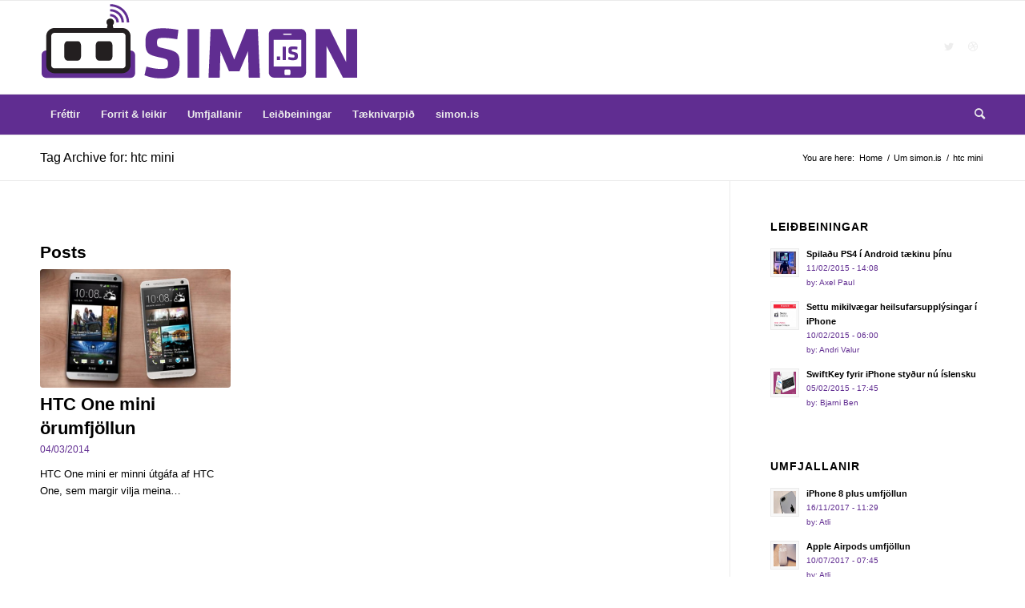

--- FILE ---
content_type: text/html; charset=UTF-8
request_url: https://simon.is/tag/htc-mini/
body_size: 12061
content:
<!DOCTYPE html>
<html lang="en-US" class="html_stretched responsive av-preloader-disabled  html_header_top html_logo_left html_bottom_nav_header html_menu_left html_large html_header_sticky html_header_shrinking html_mobile_menu_phone html_header_searchicon html_content_align_center html_header_unstick_top_disabled html_header_stretch_disabled html_av-overlay-side html_av-overlay-side-classic html_av-submenu-noclone html_entry_id_17753 av-cookies-no-cookie-consent av-no-preview av-default-lightbox html_text_menu_active av-mobile-menu-switch-default">
<head>
<meta charset="UTF-8" />
<meta name="robots" content="noindex, follow" />


<!-- mobile setting -->
<meta name="viewport" content="width=device-width, initial-scale=1">

<!-- Scripts/CSS and wp_head hook -->
<title>htc mini &#8211; simon.is</title>
<meta name='robots' content='max-image-preview:large' />
<link rel="alternate" type="application/rss+xml" title="simon.is &raquo; Feed" href="https://simon.is/feed/" />
<link rel="alternate" type="application/rss+xml" title="simon.is &raquo; Comments Feed" href="https://simon.is/comments/feed/" />
<link rel="alternate" type="application/rss+xml" title="simon.is &raquo; htc mini Tag Feed" href="https://simon.is/tag/htc-mini/feed/" />
		<!-- This site uses the Google Analytics by MonsterInsights plugin v9.11.1 - Using Analytics tracking - https://www.monsterinsights.com/ -->
		<!-- Note: MonsterInsights is not currently configured on this site. The site owner needs to authenticate with Google Analytics in the MonsterInsights settings panel. -->
					<!-- No tracking code set -->
				<!-- / Google Analytics by MonsterInsights -->
		<style id='wp-img-auto-sizes-contain-inline-css' type='text/css'>
img:is([sizes=auto i],[sizes^="auto," i]){contain-intrinsic-size:3000px 1500px}
/*# sourceURL=wp-img-auto-sizes-contain-inline-css */
</style>
<style id='wp-emoji-styles-inline-css' type='text/css'>

	img.wp-smiley, img.emoji {
		display: inline !important;
		border: none !important;
		box-shadow: none !important;
		height: 1em !important;
		width: 1em !important;
		margin: 0 0.07em !important;
		vertical-align: -0.1em !important;
		background: none !important;
		padding: 0 !important;
	}
/*# sourceURL=wp-emoji-styles-inline-css */
</style>
<style id='wp-block-library-inline-css' type='text/css'>
:root{--wp-block-synced-color:#7a00df;--wp-block-synced-color--rgb:122,0,223;--wp-bound-block-color:var(--wp-block-synced-color);--wp-editor-canvas-background:#ddd;--wp-admin-theme-color:#007cba;--wp-admin-theme-color--rgb:0,124,186;--wp-admin-theme-color-darker-10:#006ba1;--wp-admin-theme-color-darker-10--rgb:0,107,160.5;--wp-admin-theme-color-darker-20:#005a87;--wp-admin-theme-color-darker-20--rgb:0,90,135;--wp-admin-border-width-focus:2px}@media (min-resolution:192dpi){:root{--wp-admin-border-width-focus:1.5px}}.wp-element-button{cursor:pointer}:root .has-very-light-gray-background-color{background-color:#eee}:root .has-very-dark-gray-background-color{background-color:#313131}:root .has-very-light-gray-color{color:#eee}:root .has-very-dark-gray-color{color:#313131}:root .has-vivid-green-cyan-to-vivid-cyan-blue-gradient-background{background:linear-gradient(135deg,#00d084,#0693e3)}:root .has-purple-crush-gradient-background{background:linear-gradient(135deg,#34e2e4,#4721fb 50%,#ab1dfe)}:root .has-hazy-dawn-gradient-background{background:linear-gradient(135deg,#faaca8,#dad0ec)}:root .has-subdued-olive-gradient-background{background:linear-gradient(135deg,#fafae1,#67a671)}:root .has-atomic-cream-gradient-background{background:linear-gradient(135deg,#fdd79a,#004a59)}:root .has-nightshade-gradient-background{background:linear-gradient(135deg,#330968,#31cdcf)}:root .has-midnight-gradient-background{background:linear-gradient(135deg,#020381,#2874fc)}:root{--wp--preset--font-size--normal:16px;--wp--preset--font-size--huge:42px}.has-regular-font-size{font-size:1em}.has-larger-font-size{font-size:2.625em}.has-normal-font-size{font-size:var(--wp--preset--font-size--normal)}.has-huge-font-size{font-size:var(--wp--preset--font-size--huge)}.has-text-align-center{text-align:center}.has-text-align-left{text-align:left}.has-text-align-right{text-align:right}.has-fit-text{white-space:nowrap!important}#end-resizable-editor-section{display:none}.aligncenter{clear:both}.items-justified-left{justify-content:flex-start}.items-justified-center{justify-content:center}.items-justified-right{justify-content:flex-end}.items-justified-space-between{justify-content:space-between}.screen-reader-text{border:0;clip-path:inset(50%);height:1px;margin:-1px;overflow:hidden;padding:0;position:absolute;width:1px;word-wrap:normal!important}.screen-reader-text:focus{background-color:#ddd;clip-path:none;color:#444;display:block;font-size:1em;height:auto;left:5px;line-height:normal;padding:15px 23px 14px;text-decoration:none;top:5px;width:auto;z-index:100000}html :where(.has-border-color){border-style:solid}html :where([style*=border-top-color]){border-top-style:solid}html :where([style*=border-right-color]){border-right-style:solid}html :where([style*=border-bottom-color]){border-bottom-style:solid}html :where([style*=border-left-color]){border-left-style:solid}html :where([style*=border-width]){border-style:solid}html :where([style*=border-top-width]){border-top-style:solid}html :where([style*=border-right-width]){border-right-style:solid}html :where([style*=border-bottom-width]){border-bottom-style:solid}html :where([style*=border-left-width]){border-left-style:solid}html :where(img[class*=wp-image-]){height:auto;max-width:100%}:where(figure){margin:0 0 1em}html :where(.is-position-sticky){--wp-admin--admin-bar--position-offset:var(--wp-admin--admin-bar--height,0px)}@media screen and (max-width:600px){html :where(.is-position-sticky){--wp-admin--admin-bar--position-offset:0px}}

/*# sourceURL=wp-block-library-inline-css */
</style><style id='global-styles-inline-css' type='text/css'>
:root{--wp--preset--aspect-ratio--square: 1;--wp--preset--aspect-ratio--4-3: 4/3;--wp--preset--aspect-ratio--3-4: 3/4;--wp--preset--aspect-ratio--3-2: 3/2;--wp--preset--aspect-ratio--2-3: 2/3;--wp--preset--aspect-ratio--16-9: 16/9;--wp--preset--aspect-ratio--9-16: 9/16;--wp--preset--color--black: #000000;--wp--preset--color--cyan-bluish-gray: #abb8c3;--wp--preset--color--white: #ffffff;--wp--preset--color--pale-pink: #f78da7;--wp--preset--color--vivid-red: #cf2e2e;--wp--preset--color--luminous-vivid-orange: #ff6900;--wp--preset--color--luminous-vivid-amber: #fcb900;--wp--preset--color--light-green-cyan: #7bdcb5;--wp--preset--color--vivid-green-cyan: #00d084;--wp--preset--color--pale-cyan-blue: #8ed1fc;--wp--preset--color--vivid-cyan-blue: #0693e3;--wp--preset--color--vivid-purple: #9b51e0;--wp--preset--color--metallic-red: #b02b2c;--wp--preset--color--maximum-yellow-red: #edae44;--wp--preset--color--yellow-sun: #eeee22;--wp--preset--color--palm-leaf: #83a846;--wp--preset--color--aero: #7bb0e7;--wp--preset--color--old-lavender: #745f7e;--wp--preset--color--steel-teal: #5f8789;--wp--preset--color--raspberry-pink: #d65799;--wp--preset--color--medium-turquoise: #4ecac2;--wp--preset--gradient--vivid-cyan-blue-to-vivid-purple: linear-gradient(135deg,rgb(6,147,227) 0%,rgb(155,81,224) 100%);--wp--preset--gradient--light-green-cyan-to-vivid-green-cyan: linear-gradient(135deg,rgb(122,220,180) 0%,rgb(0,208,130) 100%);--wp--preset--gradient--luminous-vivid-amber-to-luminous-vivid-orange: linear-gradient(135deg,rgb(252,185,0) 0%,rgb(255,105,0) 100%);--wp--preset--gradient--luminous-vivid-orange-to-vivid-red: linear-gradient(135deg,rgb(255,105,0) 0%,rgb(207,46,46) 100%);--wp--preset--gradient--very-light-gray-to-cyan-bluish-gray: linear-gradient(135deg,rgb(238,238,238) 0%,rgb(169,184,195) 100%);--wp--preset--gradient--cool-to-warm-spectrum: linear-gradient(135deg,rgb(74,234,220) 0%,rgb(151,120,209) 20%,rgb(207,42,186) 40%,rgb(238,44,130) 60%,rgb(251,105,98) 80%,rgb(254,248,76) 100%);--wp--preset--gradient--blush-light-purple: linear-gradient(135deg,rgb(255,206,236) 0%,rgb(152,150,240) 100%);--wp--preset--gradient--blush-bordeaux: linear-gradient(135deg,rgb(254,205,165) 0%,rgb(254,45,45) 50%,rgb(107,0,62) 100%);--wp--preset--gradient--luminous-dusk: linear-gradient(135deg,rgb(255,203,112) 0%,rgb(199,81,192) 50%,rgb(65,88,208) 100%);--wp--preset--gradient--pale-ocean: linear-gradient(135deg,rgb(255,245,203) 0%,rgb(182,227,212) 50%,rgb(51,167,181) 100%);--wp--preset--gradient--electric-grass: linear-gradient(135deg,rgb(202,248,128) 0%,rgb(113,206,126) 100%);--wp--preset--gradient--midnight: linear-gradient(135deg,rgb(2,3,129) 0%,rgb(40,116,252) 100%);--wp--preset--font-size--small: 1rem;--wp--preset--font-size--medium: 1.125rem;--wp--preset--font-size--large: 1.75rem;--wp--preset--font-size--x-large: clamp(1.75rem, 3vw, 2.25rem);--wp--preset--spacing--20: 0.44rem;--wp--preset--spacing--30: 0.67rem;--wp--preset--spacing--40: 1rem;--wp--preset--spacing--50: 1.5rem;--wp--preset--spacing--60: 2.25rem;--wp--preset--spacing--70: 3.38rem;--wp--preset--spacing--80: 5.06rem;--wp--preset--shadow--natural: 6px 6px 9px rgba(0, 0, 0, 0.2);--wp--preset--shadow--deep: 12px 12px 50px rgba(0, 0, 0, 0.4);--wp--preset--shadow--sharp: 6px 6px 0px rgba(0, 0, 0, 0.2);--wp--preset--shadow--outlined: 6px 6px 0px -3px rgb(255, 255, 255), 6px 6px rgb(0, 0, 0);--wp--preset--shadow--crisp: 6px 6px 0px rgb(0, 0, 0);}:root { --wp--style--global--content-size: 800px;--wp--style--global--wide-size: 1130px; }:where(body) { margin: 0; }.wp-site-blocks > .alignleft { float: left; margin-right: 2em; }.wp-site-blocks > .alignright { float: right; margin-left: 2em; }.wp-site-blocks > .aligncenter { justify-content: center; margin-left: auto; margin-right: auto; }:where(.is-layout-flex){gap: 0.5em;}:where(.is-layout-grid){gap: 0.5em;}.is-layout-flow > .alignleft{float: left;margin-inline-start: 0;margin-inline-end: 2em;}.is-layout-flow > .alignright{float: right;margin-inline-start: 2em;margin-inline-end: 0;}.is-layout-flow > .aligncenter{margin-left: auto !important;margin-right: auto !important;}.is-layout-constrained > .alignleft{float: left;margin-inline-start: 0;margin-inline-end: 2em;}.is-layout-constrained > .alignright{float: right;margin-inline-start: 2em;margin-inline-end: 0;}.is-layout-constrained > .aligncenter{margin-left: auto !important;margin-right: auto !important;}.is-layout-constrained > :where(:not(.alignleft):not(.alignright):not(.alignfull)){max-width: var(--wp--style--global--content-size);margin-left: auto !important;margin-right: auto !important;}.is-layout-constrained > .alignwide{max-width: var(--wp--style--global--wide-size);}body .is-layout-flex{display: flex;}.is-layout-flex{flex-wrap: wrap;align-items: center;}.is-layout-flex > :is(*, div){margin: 0;}body .is-layout-grid{display: grid;}.is-layout-grid > :is(*, div){margin: 0;}body{padding-top: 0px;padding-right: 0px;padding-bottom: 0px;padding-left: 0px;}a:where(:not(.wp-element-button)){text-decoration: underline;}:root :where(.wp-element-button, .wp-block-button__link){background-color: #32373c;border-width: 0;color: #fff;font-family: inherit;font-size: inherit;font-style: inherit;font-weight: inherit;letter-spacing: inherit;line-height: inherit;padding-top: calc(0.667em + 2px);padding-right: calc(1.333em + 2px);padding-bottom: calc(0.667em + 2px);padding-left: calc(1.333em + 2px);text-decoration: none;text-transform: inherit;}.has-black-color{color: var(--wp--preset--color--black) !important;}.has-cyan-bluish-gray-color{color: var(--wp--preset--color--cyan-bluish-gray) !important;}.has-white-color{color: var(--wp--preset--color--white) !important;}.has-pale-pink-color{color: var(--wp--preset--color--pale-pink) !important;}.has-vivid-red-color{color: var(--wp--preset--color--vivid-red) !important;}.has-luminous-vivid-orange-color{color: var(--wp--preset--color--luminous-vivid-orange) !important;}.has-luminous-vivid-amber-color{color: var(--wp--preset--color--luminous-vivid-amber) !important;}.has-light-green-cyan-color{color: var(--wp--preset--color--light-green-cyan) !important;}.has-vivid-green-cyan-color{color: var(--wp--preset--color--vivid-green-cyan) !important;}.has-pale-cyan-blue-color{color: var(--wp--preset--color--pale-cyan-blue) !important;}.has-vivid-cyan-blue-color{color: var(--wp--preset--color--vivid-cyan-blue) !important;}.has-vivid-purple-color{color: var(--wp--preset--color--vivid-purple) !important;}.has-metallic-red-color{color: var(--wp--preset--color--metallic-red) !important;}.has-maximum-yellow-red-color{color: var(--wp--preset--color--maximum-yellow-red) !important;}.has-yellow-sun-color{color: var(--wp--preset--color--yellow-sun) !important;}.has-palm-leaf-color{color: var(--wp--preset--color--palm-leaf) !important;}.has-aero-color{color: var(--wp--preset--color--aero) !important;}.has-old-lavender-color{color: var(--wp--preset--color--old-lavender) !important;}.has-steel-teal-color{color: var(--wp--preset--color--steel-teal) !important;}.has-raspberry-pink-color{color: var(--wp--preset--color--raspberry-pink) !important;}.has-medium-turquoise-color{color: var(--wp--preset--color--medium-turquoise) !important;}.has-black-background-color{background-color: var(--wp--preset--color--black) !important;}.has-cyan-bluish-gray-background-color{background-color: var(--wp--preset--color--cyan-bluish-gray) !important;}.has-white-background-color{background-color: var(--wp--preset--color--white) !important;}.has-pale-pink-background-color{background-color: var(--wp--preset--color--pale-pink) !important;}.has-vivid-red-background-color{background-color: var(--wp--preset--color--vivid-red) !important;}.has-luminous-vivid-orange-background-color{background-color: var(--wp--preset--color--luminous-vivid-orange) !important;}.has-luminous-vivid-amber-background-color{background-color: var(--wp--preset--color--luminous-vivid-amber) !important;}.has-light-green-cyan-background-color{background-color: var(--wp--preset--color--light-green-cyan) !important;}.has-vivid-green-cyan-background-color{background-color: var(--wp--preset--color--vivid-green-cyan) !important;}.has-pale-cyan-blue-background-color{background-color: var(--wp--preset--color--pale-cyan-blue) !important;}.has-vivid-cyan-blue-background-color{background-color: var(--wp--preset--color--vivid-cyan-blue) !important;}.has-vivid-purple-background-color{background-color: var(--wp--preset--color--vivid-purple) !important;}.has-metallic-red-background-color{background-color: var(--wp--preset--color--metallic-red) !important;}.has-maximum-yellow-red-background-color{background-color: var(--wp--preset--color--maximum-yellow-red) !important;}.has-yellow-sun-background-color{background-color: var(--wp--preset--color--yellow-sun) !important;}.has-palm-leaf-background-color{background-color: var(--wp--preset--color--palm-leaf) !important;}.has-aero-background-color{background-color: var(--wp--preset--color--aero) !important;}.has-old-lavender-background-color{background-color: var(--wp--preset--color--old-lavender) !important;}.has-steel-teal-background-color{background-color: var(--wp--preset--color--steel-teal) !important;}.has-raspberry-pink-background-color{background-color: var(--wp--preset--color--raspberry-pink) !important;}.has-medium-turquoise-background-color{background-color: var(--wp--preset--color--medium-turquoise) !important;}.has-black-border-color{border-color: var(--wp--preset--color--black) !important;}.has-cyan-bluish-gray-border-color{border-color: var(--wp--preset--color--cyan-bluish-gray) !important;}.has-white-border-color{border-color: var(--wp--preset--color--white) !important;}.has-pale-pink-border-color{border-color: var(--wp--preset--color--pale-pink) !important;}.has-vivid-red-border-color{border-color: var(--wp--preset--color--vivid-red) !important;}.has-luminous-vivid-orange-border-color{border-color: var(--wp--preset--color--luminous-vivid-orange) !important;}.has-luminous-vivid-amber-border-color{border-color: var(--wp--preset--color--luminous-vivid-amber) !important;}.has-light-green-cyan-border-color{border-color: var(--wp--preset--color--light-green-cyan) !important;}.has-vivid-green-cyan-border-color{border-color: var(--wp--preset--color--vivid-green-cyan) !important;}.has-pale-cyan-blue-border-color{border-color: var(--wp--preset--color--pale-cyan-blue) !important;}.has-vivid-cyan-blue-border-color{border-color: var(--wp--preset--color--vivid-cyan-blue) !important;}.has-vivid-purple-border-color{border-color: var(--wp--preset--color--vivid-purple) !important;}.has-metallic-red-border-color{border-color: var(--wp--preset--color--metallic-red) !important;}.has-maximum-yellow-red-border-color{border-color: var(--wp--preset--color--maximum-yellow-red) !important;}.has-yellow-sun-border-color{border-color: var(--wp--preset--color--yellow-sun) !important;}.has-palm-leaf-border-color{border-color: var(--wp--preset--color--palm-leaf) !important;}.has-aero-border-color{border-color: var(--wp--preset--color--aero) !important;}.has-old-lavender-border-color{border-color: var(--wp--preset--color--old-lavender) !important;}.has-steel-teal-border-color{border-color: var(--wp--preset--color--steel-teal) !important;}.has-raspberry-pink-border-color{border-color: var(--wp--preset--color--raspberry-pink) !important;}.has-medium-turquoise-border-color{border-color: var(--wp--preset--color--medium-turquoise) !important;}.has-vivid-cyan-blue-to-vivid-purple-gradient-background{background: var(--wp--preset--gradient--vivid-cyan-blue-to-vivid-purple) !important;}.has-light-green-cyan-to-vivid-green-cyan-gradient-background{background: var(--wp--preset--gradient--light-green-cyan-to-vivid-green-cyan) !important;}.has-luminous-vivid-amber-to-luminous-vivid-orange-gradient-background{background: var(--wp--preset--gradient--luminous-vivid-amber-to-luminous-vivid-orange) !important;}.has-luminous-vivid-orange-to-vivid-red-gradient-background{background: var(--wp--preset--gradient--luminous-vivid-orange-to-vivid-red) !important;}.has-very-light-gray-to-cyan-bluish-gray-gradient-background{background: var(--wp--preset--gradient--very-light-gray-to-cyan-bluish-gray) !important;}.has-cool-to-warm-spectrum-gradient-background{background: var(--wp--preset--gradient--cool-to-warm-spectrum) !important;}.has-blush-light-purple-gradient-background{background: var(--wp--preset--gradient--blush-light-purple) !important;}.has-blush-bordeaux-gradient-background{background: var(--wp--preset--gradient--blush-bordeaux) !important;}.has-luminous-dusk-gradient-background{background: var(--wp--preset--gradient--luminous-dusk) !important;}.has-pale-ocean-gradient-background{background: var(--wp--preset--gradient--pale-ocean) !important;}.has-electric-grass-gradient-background{background: var(--wp--preset--gradient--electric-grass) !important;}.has-midnight-gradient-background{background: var(--wp--preset--gradient--midnight) !important;}.has-small-font-size{font-size: var(--wp--preset--font-size--small) !important;}.has-medium-font-size{font-size: var(--wp--preset--font-size--medium) !important;}.has-large-font-size{font-size: var(--wp--preset--font-size--large) !important;}.has-x-large-font-size{font-size: var(--wp--preset--font-size--x-large) !important;}
/*# sourceURL=global-styles-inline-css */
</style>

<link rel='stylesheet' id='avia-merged-styles-css' href='https://simon.is/wp-content/uploads/dynamic_avia/avia-merged-styles-2f866a7c5eef00d9be35233a719e0c79---64cbb9684d8c6.css' type='text/css' media='all' />
<script type="text/javascript" src="https://simon.is/wp-includes/js/jquery/jquery.min.js?ver=3.7.1" id="jquery-core-js"></script>
<script type="text/javascript" src="https://simon.is/wp-includes/js/jquery/jquery-migrate.min.js?ver=3.4.1" id="jquery-migrate-js"></script>
<script type="text/javascript" id="adrotate-groups-js-extra">
/* <![CDATA[ */
var impression_object = {"ajax_url":"https://simon.is/wp-admin/admin-ajax.php"};
//# sourceURL=adrotate-groups-js-extra
/* ]]> */
</script>
<script type="text/javascript" src="https://simon.is/wp-content/plugins/adrotate/library/jquery.groups.js" id="adrotate-groups-js"></script>
<script type="text/javascript" id="adrotate-clicker-js-extra">
/* <![CDATA[ */
var click_object = {"ajax_url":"https://simon.is/wp-admin/admin-ajax.php"};
//# sourceURL=adrotate-clicker-js-extra
/* ]]> */
</script>
<script type="text/javascript" src="https://simon.is/wp-content/plugins/adrotate/library/jquery.clicker.js" id="adrotate-clicker-js"></script>
<script type="text/javascript" src="https://simon.is/wp-content/uploads/dynamic_avia/avia-head-scripts-cd0cc06ef87436d73fc3dffb1d8af055---64cbb968542ce.js" id="avia-head-scripts-js"></script>
<link rel="https://api.w.org/" href="https://simon.is/wp-json/" /><link rel="alternate" title="JSON" type="application/json" href="https://simon.is/wp-json/wp/v2/tags/589" /><link rel="EditURI" type="application/rsd+xml" title="RSD" href="https://simon.is/xmlrpc.php?rsd" />
<meta name="generator" content="WordPress 6.9" />

<!-- This site is using AdRotate v5.17.2 to display their advertisements - https://ajdg.solutions/ -->
<!-- AdRotate CSS -->
<style type="text/css" media="screen">
	.g { margin:0px; padding:0px; overflow:hidden; line-height:1; zoom:1; }
	.g img { height:auto; }
	.g-col { position:relative; float:left; }
	.g-col:first-child { margin-left: 0; }
	.g-col:last-child { margin-right: 0; }
	.g-1 { margin:0px 1px 1px 1px; }
	.g-6 { margin:2px;  }
	.g-7 { margin:0px 0px 0px 0px; float:right; clear:right; }
	@media only screen and (max-width: 480px) {
		.g-col, .g-dyn, .g-single { width:100%; margin-left:0; margin-right:0; }
	}
.adrotate_widgets, .ajdg_bnnrwidgets, .ajdg_grpwidgets { overflow:hidden; padding:0; }
</style>
<!-- /AdRotate CSS -->

<link rel="profile" href="http://gmpg.org/xfn/11" />
<link rel="alternate" type="application/rss+xml" title="simon.is RSS2 Feed" href="https://simon.is/feed/" />
<link rel="pingback" href="https://simon.is/xmlrpc.php" />
<!--[if lt IE 9]><script src="https://simon.is/wp-content/themes/enfold/js/html5shiv.js"></script><![endif]-->

<!-- AdRotate JS -->
<script type="text/javascript">
jQuery(document).ready(function(){
if(jQuery.fn.gslider) {
	jQuery('.g-8').gslider({ groupid: 8, speed: 12000 });
}
});
</script>
<!-- /AdRotate JS -->


<!-- To speed up the rendering and to display the site as fast as possible to the user we include some styles and scripts for above the fold content inline -->
<script type="text/javascript">'use strict';var avia_is_mobile=!1;if(/Android|webOS|iPhone|iPad|iPod|BlackBerry|IEMobile|Opera Mini/i.test(navigator.userAgent)&&'ontouchstart' in document.documentElement){avia_is_mobile=!0;document.documentElement.className+=' avia_mobile '}
else{document.documentElement.className+=' avia_desktop '};document.documentElement.className+=' js_active ';(function(){var e=['-webkit-','-moz-','-ms-',''],n='',o=!1,a=!1;for(var t in e){if(e[t]+'transform' in document.documentElement.style){o=!0;n=e[t]+'transform'};if(e[t]+'perspective' in document.documentElement.style){a=!0}};if(o){document.documentElement.className+=' avia_transform '};if(a){document.documentElement.className+=' avia_transform3d '};if(typeof document.getElementsByClassName=='function'&&typeof document.documentElement.getBoundingClientRect=='function'&&avia_is_mobile==!1){if(n&&window.innerHeight>0){setTimeout(function(){var e=0,o={},a=0,t=document.getElementsByClassName('av-parallax'),i=window.pageYOffset||document.documentElement.scrollTop;for(e=0;e<t.length;e++){t[e].style.top='0px';o=t[e].getBoundingClientRect();a=Math.ceil((window.innerHeight+i-o.top)*0.3);t[e].style[n]='translate(0px, '+a+'px)';t[e].style.top='auto';t[e].className+=' enabled-parallax '}},50)}}})();</script><style type="text/css">
		@font-face {font-family: 'entypo-fontello'; font-weight: normal; font-style: normal; font-display: auto;
		src: url('https://simon.is/wp-content/themes/enfold/config-templatebuilder/avia-template-builder/assets/fonts/entypo-fontello.woff2') format('woff2'),
		url('https://simon.is/wp-content/themes/enfold/config-templatebuilder/avia-template-builder/assets/fonts/entypo-fontello.woff') format('woff'),
		url('https://simon.is/wp-content/themes/enfold/config-templatebuilder/avia-template-builder/assets/fonts/entypo-fontello.ttf') format('truetype'),
		url('https://simon.is/wp-content/themes/enfold/config-templatebuilder/avia-template-builder/assets/fonts/entypo-fontello.svg#entypo-fontello') format('svg'),
		url('https://simon.is/wp-content/themes/enfold/config-templatebuilder/avia-template-builder/assets/fonts/entypo-fontello.eot'),
		url('https://simon.is/wp-content/themes/enfold/config-templatebuilder/avia-template-builder/assets/fonts/entypo-fontello.eot?#iefix') format('embedded-opentype');
		} #top .avia-font-entypo-fontello, body .avia-font-entypo-fontello, html body [data-av_iconfont='entypo-fontello']:before{ font-family: 'entypo-fontello'; }
		</style>

<!--
Debugging Info for Theme support: 

Theme: Enfold
Version: 5.6.2
Installed: enfold
AviaFramework Version: 5.3
AviaBuilder Version: 5.3
aviaElementManager Version: 1.0.1
- - - - - - - - - - -
ChildTheme: Enfold Child
ChildTheme Version: 1.0
ChildTheme Installed: enfold

- - - - - - - - - - -
ML:128-PU:72-PLA:4
WP:6.9
Compress: CSS:all theme files - JS:all theme files
Updates: disabled
PLAu:4
-->
</head>

<body id="top" class="archive tag tag-htc-mini tag-589 wp-theme-enfold wp-child-theme-enfold-child stretched rtl_columns av-curtain-numeric avia-responsive-images-support" itemscope="itemscope" itemtype="https://schema.org/WebPage" >

	
	<div id='wrap_all'>

	
<header id='header' class='all_colors header_color light_bg_color  av_header_top av_logo_left av_bottom_nav_header av_menu_left av_large av_header_sticky av_header_shrinking av_header_stretch_disabled av_mobile_menu_phone av_header_searchicon av_header_unstick_top_disabled av_header_border_disabled' data-av_shrink_factor='50' role="banner" itemscope="itemscope" itemtype="https://schema.org/WPHeader" >

		<div  id='header_main' class='container_wrap container_wrap_logo'>

        <div class='container av-logo-container'><div class='inner-container'><span class='logo avia-standard-logo'><a href='https://simon.is/' class=''><img src="https://simon.is/wp-content/uploads/2012/01/simon_logo_purple.png" height="100" width="300" alt='simon.is' title='simon_logo_purple' /></a></span><ul class='noLightbox social_bookmarks icon_count_2'><li class='social_bookmarks_twitter av-social-link-twitter social_icon_1'><a target="_blank" aria-label="Link to Twitter" href='https://twitter.com/kriesi' aria-hidden='false' data-av_icon='' data-av_iconfont='entypo-fontello' title='Twitter' rel="noopener"><span class='avia_hidden_link_text'>Twitter</span></a></li><li class='social_bookmarks_dribbble av-social-link-dribbble social_icon_2'><a target="_blank" aria-label="Link to Dribbble" href='https://dribbble.com/kriesi' aria-hidden='false' data-av_icon='' data-av_iconfont='entypo-fontello' title='Dribbble' rel="noopener"><span class='avia_hidden_link_text'>Dribbble</span></a></li></ul></div></div><div id='header_main_alternate' class='container_wrap'><div class='container'><nav class='main_menu' data-selectname='Select a page'  role="navigation" itemscope="itemscope" itemtype="https://schema.org/SiteNavigationElement" ><div class="avia-menu av-main-nav-wrap"><ul role="menu" class="menu av-main-nav" id="avia-menu"><li role="menuitem" id="menu-item-18118" class="menu-item menu-item-type-taxonomy menu-item-object-category menu-item-has-children menu-item-top-level menu-item-top-level-1"><a href="https://simon.is/category/frettir/" itemprop="url" tabindex="0"><span class="avia-bullet"></span><span class="avia-menu-text">Fréttir</span><span class="avia-menu-fx"><span class="avia-arrow-wrap"><span class="avia-arrow"></span></span></span></a>


<ul class="sub-menu">
	<li role="menuitem" id="menu-item-18127" class="menu-item menu-item-type-taxonomy menu-item-object-category"><a href="https://simon.is/category/frettir/fostudagsflipp/" itemprop="url" tabindex="0"><span class="avia-bullet"></span><span class="avia-menu-text">Föstudagsflipp</span></a></li>
</ul>
</li>
<li role="menuitem" id="menu-item-18117" class="menu-item menu-item-type-taxonomy menu-item-object-category menu-item-has-children menu-item-top-level menu-item-top-level-2"><a href="https://simon.is/category/opp-og-leikir/" itemprop="url" tabindex="0"><span class="avia-bullet"></span><span class="avia-menu-text">Forrit &#038; leikir</span><span class="avia-menu-fx"><span class="avia-arrow-wrap"><span class="avia-arrow"></span></span></span></a>


<ul class="sub-menu">
	<li role="menuitem" id="menu-item-18119" class="menu-item menu-item-type-taxonomy menu-item-object-category"><a href="https://simon.is/category/opp-og-leikir/android-opp/" itemprop="url" tabindex="0"><span class="avia-bullet"></span><span class="avia-menu-text">Android öpp</span></a></li>
	<li role="menuitem" id="menu-item-18120" class="menu-item menu-item-type-taxonomy menu-item-object-category"><a href="https://simon.is/category/opp-og-leikir/android-leikir/" itemprop="url" tabindex="0"><span class="avia-bullet"></span><span class="avia-menu-text">Android leikir</span></a></li>
	<li role="menuitem" id="menu-item-18121" class="menu-item menu-item-type-taxonomy menu-item-object-category"><a href="https://simon.is/category/opp-og-leikir/iphone-opp/" itemprop="url" tabindex="0"><span class="avia-bullet"></span><span class="avia-menu-text">iPhone öpp</span></a></li>
	<li role="menuitem" id="menu-item-18122" class="menu-item menu-item-type-taxonomy menu-item-object-category"><a href="https://simon.is/category/opp-og-leikir/iphone-leikir/" itemprop="url" tabindex="0"><span class="avia-bullet"></span><span class="avia-menu-text">iPhone leikir</span></a></li>
	<li role="menuitem" id="menu-item-18124" class="menu-item menu-item-type-taxonomy menu-item-object-category"><a href="https://simon.is/category/opp-og-leikir/windows-phone-opp/" itemprop="url" tabindex="0"><span class="avia-bullet"></span><span class="avia-menu-text">Windows Phone öpp</span></a></li>
	<li role="menuitem" id="menu-item-18125" class="menu-item menu-item-type-taxonomy menu-item-object-category"><a href="https://simon.is/category/opp-og-leikir/windows-phone-leikir/" itemprop="url" tabindex="0"><span class="avia-bullet"></span><span class="avia-menu-text">Windows Phone leikir</span></a></li>
</ul>
</li>
<li role="menuitem" id="menu-item-18126" class="menu-item menu-item-type-taxonomy menu-item-object-category menu-item-has-children menu-item-top-level menu-item-top-level-3"><a href="https://simon.is/category/umfjallanir/" itemprop="url" tabindex="0"><span class="avia-bullet"></span><span class="avia-menu-text">Umfjallanir</span><span class="avia-menu-fx"><span class="avia-arrow-wrap"><span class="avia-arrow"></span></span></span></a>


<ul class="sub-menu">
	<li role="menuitem" id="menu-item-18133" class="menu-item menu-item-type-taxonomy menu-item-object-category"><a href="https://simon.is/category/umfjallanir/snjallsimar-umfjallanir/" itemprop="url" tabindex="0"><span class="avia-bullet"></span><span class="avia-menu-text">Snjallsímar</span></a></li>
	<li role="menuitem" id="menu-item-18134" class="menu-item menu-item-type-taxonomy menu-item-object-category"><a href="https://simon.is/category/umfjallanir/spjaldtolvur-umfjallanir/" itemprop="url" tabindex="0"><span class="avia-bullet"></span><span class="avia-menu-text">Spjaldtölvur</span></a></li>
	<li role="menuitem" id="menu-item-18131" class="menu-item menu-item-type-taxonomy menu-item-object-category"><a href="https://simon.is/category/umfjallanir/annad/" itemprop="url" tabindex="0"><span class="avia-bullet"></span><span class="avia-menu-text">Annað</span></a></li>
</ul>
</li>
<li role="menuitem" id="menu-item-20537" class="menu-item menu-item-type-taxonomy menu-item-object-category menu-item-top-level menu-item-top-level-4"><a href="https://simon.is/category/leidbeiningar/" itemprop="url" tabindex="0"><span class="avia-bullet"></span><span class="avia-menu-text">Leiðbeiningar</span><span class="avia-menu-fx"><span class="avia-arrow-wrap"><span class="avia-arrow"></span></span></span></a></li>
<li role="menuitem" id="menu-item-21296" class="menu-item menu-item-type-taxonomy menu-item-object-category menu-item-top-level menu-item-top-level-5"><a href="https://simon.is/category/taeknivarpid/" itemprop="url" tabindex="0"><span class="avia-bullet"></span><span class="avia-menu-text">Tæknivarpið</span><span class="avia-menu-fx"><span class="avia-arrow-wrap"><span class="avia-arrow"></span></span></span></a></li>
<li role="menuitem" id="menu-item-18123" class="menu-item menu-item-type-custom menu-item-object-custom menu-item-has-children menu-item-top-level menu-item-top-level-6"><a href="https://simon.is/um-simon-is/" itemprop="url" tabindex="0"><span class="avia-bullet"></span><span class="avia-menu-text">simon.is</span><span class="avia-menu-fx"><span class="avia-arrow-wrap"><span class="avia-arrow"></span></span></span></a>


<ul class="sub-menu">
	<li role="menuitem" id="menu-item-18138" class="menu-item menu-item-type-post_type menu-item-object-page current_page_parent"><a href="https://simon.is/um-simon-is/" itemprop="url" tabindex="0"><span class="avia-bullet"></span><span class="avia-menu-text">Um simon.is</span></a></li>
	<li role="menuitem" id="menu-item-18139" class="menu-item menu-item-type-post_type menu-item-object-page"><a href="https://simon.is/hafa-samband/" itemprop="url" tabindex="0"><span class="avia-bullet"></span><span class="avia-menu-text">Hafa samband</span></a></li>
</ul>
</li>
<li id="menu-item-search" class="noMobile menu-item menu-item-search-dropdown menu-item-avia-special" role="menuitem"><a aria-label="Search" href="?s=" rel="nofollow" data-avia-search-tooltip="

&lt;form role=&quot;search&quot; action=&quot;https://simon.is/&quot; id=&quot;searchform&quot; method=&quot;get&quot; class=&quot;&quot;&gt;
	&lt;div&gt;
		&lt;input type=&quot;submit&quot; value=&quot;&quot; id=&quot;searchsubmit&quot; class=&quot;button avia-font-entypo-fontello&quot; /&gt;
		&lt;input type=&quot;text&quot; id=&quot;s&quot; name=&quot;s&quot; value=&quot;&quot; placeholder=&#039;Search&#039; /&gt;
			&lt;/div&gt;
&lt;/form&gt;
" aria-hidden='false' data-av_icon='' data-av_iconfont='entypo-fontello'><span class="avia_hidden_link_text">Search</span></a></li><li class="av-burger-menu-main menu-item-avia-special ">
	        			<a href="#" aria-label="Menu" aria-hidden="false">
							<span class="av-hamburger av-hamburger--spin av-js-hamburger">
								<span class="av-hamburger-box">
						          <span class="av-hamburger-inner"></span>
						          <strong>Menu</strong>
								</span>
							</span>
							<span class="avia_hidden_link_text">Menu</span>
						</a>
	        		   </li></ul></div></nav></div> </div> 
		<!-- end container_wrap-->
		</div>
<div class="header_bg"></div>
<!-- end header -->
</header>

	<div id='main' class='all_colors' data-scroll-offset='116'>

	<div class='stretch_full container_wrap alternate_color light_bg_color title_container'><div class='container'><h1 class='main-title entry-title '><a href='https://simon.is/tag/htc-mini/' rel='bookmark' title='Permanent Link: Tag Archive for: htc mini'  itemprop="headline" >Tag Archive for: htc mini</a></h1><div class="breadcrumb breadcrumbs avia-breadcrumbs"><div class="breadcrumb-trail" ><span class="trail-before"><span class="breadcrumb-title">You are here:</span></span> <span  itemscope="itemscope" itemtype="https://schema.org/BreadcrumbList" ><span  itemscope="itemscope" itemtype="https://schema.org/ListItem" itemprop="itemListElement" ><a itemprop="url" href="https://simon.is" title="simon.is" rel="home" class="trail-begin"><span itemprop="name">Home</span></a><span itemprop="position" class="hidden">1</span></span></span> <span class="sep">/</span> <span  itemscope="itemscope" itemtype="https://schema.org/BreadcrumbList" ><span  itemscope="itemscope" itemtype="https://schema.org/ListItem" itemprop="itemListElement" ><a itemprop="url" href="https://simon.is/um-simon-is/" title="Um simon.is"><span itemprop="name">Um simon.is</span></a><span itemprop="position" class="hidden">2</span></span></span> <span class="sep">/</span> <span class="trail-end">htc mini</span></div></div></div></div>
		<div class='container_wrap container_wrap_first main_color sidebar_right'>

			<div class='container template-blog '>

				<main class='content av-content-small alpha units'  role="main" itemprop="mainContentOfPage" itemscope="itemscope" itemtype="https://schema.org/Blog" >

					<div class="category-term-description">
											</div>

					<div class="entry-content-wrapper"><h3 class='post-title tag-page-post-type-title '>Posts</h3><div  data-slideshow-options="{&quot;animation&quot;:&quot;fade&quot;,&quot;autoplay&quot;:false,&quot;loop_autoplay&quot;:&quot;once&quot;,&quot;interval&quot;:5,&quot;loop_manual&quot;:&quot;manual-endless&quot;,&quot;autoplay_stopper&quot;:false,&quot;noNavigation&quot;:false,&quot;show_slide_delay&quot;:90}" class='avia-content-slider avia-content-grid-active avia-content-slider1 avia-content-slider-odd avia-builder-el-no-sibling av-slideshow-ui av-control-default   av-no-slider-navigation av-slideshow-manual av-loop-once av-loop-manual-endless '  itemscope="itemscope" itemtype="https://schema.org/Blog" ><div class="avia-content-slider-inner"><div class="slide-entry-wrap"><article class='slide-entry flex_column  post-entry post-entry-17753 slide-entry-overview slide-loop-1 slide-parity-odd  post-entry-last  av_one_third first real-thumbnail posttype-post post-format-standard'  itemscope="itemscope" itemtype="https://schema.org/BlogPosting" itemprop="blogPost" ><a href='https://simon.is/2014/03/htc-one-mini/' data-rel='slide-1' class='slide-image' title='HTC One mini örumfjöllun'><img width="495" height="309" src="https://simon.is/wp-content/uploads/2014/02/htc-one-mini-size.jpg" class="wp-image-17760 avia-img-lazy-loading-not-17760 attachment-portfolio size-portfolio wp-post-image" alt="" decoding="async" fetchpriority="high" srcset="https://simon.is/wp-content/uploads/2014/02/htc-one-mini-size.jpg 800w, https://simon.is/wp-content/uploads/2014/02/htc-one-mini-size-610x380.jpg 610w" sizes="(max-width: 495px) 100vw, 495px" /></a><div class="slide-content"><header class="entry-content-header"><h3 class='slide-entry-title entry-title '  itemprop="headline" ><a href='https://simon.is/2014/03/htc-one-mini/' title='HTC One mini örumfjöllun'>HTC One mini örumfjöllun</a></h3><span class="av-vertical-delimiter"></span></header><div class="slide-meta"><time class='slide-meta-time updated'  itemprop="datePublished" datetime="2014-03-04T14:53:36+00:00" >04/03/2014</time></div><div class='slide-entry-excerpt entry-content'  itemprop="text" >HTC One mini er minni útgáfa af HTC One, sem margir vilja meina…</div></div><footer class="entry-footer"></footer><span class='hidden'>
				<span class='av-structured-data'  itemprop="image" itemscope="itemscope" itemtype="https://schema.org/ImageObject" >
						<span itemprop='url'>https://simon.is/wp-content/uploads/2014/02/htc-one-mini-size.jpg</span>
						<span itemprop='height'>499</span>
						<span itemprop='width'>800</span>
				</span>
				<span class='av-structured-data'  itemprop="publisher" itemtype="https://schema.org/Organization" itemscope="itemscope" >
						<span itemprop='name'>Atli</span>
						<span itemprop='logo' itemscope itemtype='https://schema.org/ImageObject'>
							<span itemprop='url'>https://simon.is/wp-content/uploads/2012/01/simon_logo_purple.png</span>
						</span>
				</span><span class='av-structured-data'  itemprop="author" itemscope="itemscope" itemtype="https://schema.org/Person" ><span itemprop='name'>Atli</span></span><span class='av-structured-data'  itemprop="datePublished" datetime="2014-03-04T14:53:36+00:00" >2014-03-04 14:53:36</span><span class='av-structured-data'  itemprop="dateModified" itemtype="https://schema.org/dateModified" >2014-12-10 00:13:30</span><span class='av-structured-data'  itemprop="mainEntityOfPage" itemtype="https://schema.org/mainEntityOfPage" ><span itemprop='name'>HTC One mini örumfjöllun</span></span></span></article></div></div></div></div>
				<!--end content-->
				</main>

				<aside class='sidebar sidebar_right   alpha units'  role="complementary" itemscope="itemscope" itemtype="https://schema.org/WPSideBar" ><div class="inner_sidebar extralight-border"><section id="newsbox-4" class="widget clearfix avia-widget-container newsbox"><h3 class="widgettitle">Leiðbeiningar</h3><ul class="news-wrap image_size_widget"><li class="news-content post-format-standard"><div class="news-link"><a class='news-thumb ' title="Read: Spilaðu PS4 í Android tækinu þínu" href="https://simon.is/2015/02/spiladu-ps4-i-android-taekinu-thinu/"><img width="36" height="20" src="https://simon.is/wp-content/uploads/2015/02/remoteplay.jpg" class="wp-image-21097 avia-img-lazy-loading-21097 attachment-widget size-widget wp-post-image" alt="" decoding="async" srcset="https://simon.is/wp-content/uploads/2015/02/remoteplay.jpg 1920w, https://simon.is/wp-content/uploads/2015/02/remoteplay-610x343.jpg 610w, https://simon.is/wp-content/uploads/2015/02/remoteplay-300x160.jpg 300w" sizes="(max-width: 36px) 100vw, 36px" /></a><div class="news-headline"><a class='news-title' title="Read: Spilaðu PS4 í Android tækinu þínu" href="https://simon.is/2015/02/spiladu-ps4-i-android-taekinu-thinu/">Spilaðu PS4 í Android tækinu þínu</a><span class="news-time">11/02/2015 - 14:08</span><span class="news-time news-author">by: <a href="https://simon.is/author/axel/" title="Posts by Axel Paul" rel="author">Axel Paul</a></span></div></div></li><li class="news-content post-format-standard"><div class="news-link"><a class='news-thumb ' title="Read: Settu mikilvægar heilsufarsupplýsingar í iPhone" href="https://simon.is/2015/02/medical-id-ios8/"><img width="36" height="24" src="https://simon.is/wp-content/uploads/2014/12/IMG_0006.PNG.jpg" class="wp-image-20582 avia-img-lazy-loading-20582 attachment-widget size-widget wp-post-image" alt="" decoding="async" srcset="https://simon.is/wp-content/uploads/2014/12/IMG_0006.PNG.jpg 600w, https://simon.is/wp-content/uploads/2014/12/IMG_0006.PNG-516x340.jpg 516w, https://simon.is/wp-content/uploads/2014/12/IMG_0006.PNG-140x90.jpg 140w, https://simon.is/wp-content/uploads/2014/12/IMG_0006.PNG-134x90.jpg 134w" sizes="(max-width: 36px) 100vw, 36px" /></a><div class="news-headline"><a class='news-title' title="Read: Settu mikilvægar heilsufarsupplýsingar í iPhone" href="https://simon.is/2015/02/medical-id-ios8/">Settu mikilvægar heilsufarsupplýsingar í iPhone</a><span class="news-time">10/02/2015 - 06:00</span><span class="news-time news-author">by: <a href="https://simon.is/author/andriv/" title="Posts by Andri Valur" rel="author">Andri Valur</a></span></div></div></li><li class="news-content post-format-standard"><div class="news-link"><a class='news-thumb ' title="Read: SwiftKey fyrir iPhone styður nú íslensku" href="https://simon.is/2015/02/swiftkey-iphone-islenska/"><img width="36" height="20" src="https://simon.is/wp-content/uploads/2015/02/ToyStrory-blog-both-v2-alt-colour-1024x569.jpg" class="wp-image-20915 avia-img-lazy-loading-20915 attachment-widget size-widget wp-post-image" alt="" decoding="async" srcset="https://simon.is/wp-content/uploads/2015/02/ToyStrory-blog-both-v2-alt-colour-1024x569.jpg 1024w, https://simon.is/wp-content/uploads/2015/02/ToyStrory-blog-both-v2-alt-colour-1024x569-610x339.jpg 610w, https://simon.is/wp-content/uploads/2015/02/ToyStrory-blog-both-v2-alt-colour-1024x569-300x160.jpg 300w" sizes="(max-width: 36px) 100vw, 36px" /></a><div class="news-headline"><a class='news-title' title="Read: SwiftKey fyrir iPhone styður nú íslensku" href="https://simon.is/2015/02/swiftkey-iphone-islenska/">SwiftKey fyrir iPhone styður nú íslensku</a><span class="news-time">05/02/2015 - 17:45</span><span class="news-time news-author">by: <a href="https://simon.is/author/bjarni/" title="Posts by Bjarni Ben" rel="author">Bjarni Ben</a></span></div></div></li></ul><span class="seperator extralight-border"></span></section><section id="newsbox-5" class="widget clearfix avia-widget-container newsbox"><h3 class="widgettitle">Umfjallanir</h3><ul class="news-wrap image_size_widget"><li class="news-content post-format-standard"><div class="news-link"><a class='news-thumb ' title="Read: iPhone 8 plus umfjöllun" href="https://simon.is/2017/11/iphone-8-plus-umfjollun/"><img width="36" height="20" src="https://simon.is/wp-content/uploads/2017/11/1-gTyF5se4F2OPhPEF1zmLow.jpeg" class="wp-image-22150 avia-img-lazy-loading-22150 attachment-widget size-widget wp-post-image" alt="" decoding="async" srcset="https://simon.is/wp-content/uploads/2017/11/1-gTyF5se4F2OPhPEF1zmLow.jpeg 2000w, https://simon.is/wp-content/uploads/2017/11/1-gTyF5se4F2OPhPEF1zmLow-610x343.jpeg 610w, https://simon.is/wp-content/uploads/2017/11/1-gTyF5se4F2OPhPEF1zmLow-768x432.jpeg 768w, https://simon.is/wp-content/uploads/2017/11/1-gTyF5se4F2OPhPEF1zmLow-300x160.jpeg 300w" sizes="(max-width: 36px) 100vw, 36px" /></a><div class="news-headline"><a class='news-title' title="Read: iPhone 8 plus umfjöllun" href="https://simon.is/2017/11/iphone-8-plus-umfjollun/">iPhone 8 plus umfjöllun</a><span class="news-time">16/11/2017 - 11:29</span><span class="news-time news-author">by: <a href="https://simon.is/author/atli/" title="Posts by Atli" rel="author">Atli</a></span></div></div></li><li class="news-content post-format-standard"><div class="news-link"><a class='news-thumb ' title="Read: Apple Airpods umfjöllun" href="https://simon.is/2017/07/apple-airpods-umfjollun/"><img width="36" height="20" src="https://simon.is/wp-content/uploads/2017/07/Airpods-Features.jpeg" class="wp-image-22135 avia-img-lazy-loading-22135 attachment-widget size-widget wp-post-image" alt="" decoding="async" srcset="https://simon.is/wp-content/uploads/2017/07/Airpods-Features.jpeg 1600w, https://simon.is/wp-content/uploads/2017/07/Airpods-Features-610x343.jpeg 610w, https://simon.is/wp-content/uploads/2017/07/Airpods-Features-768x432.jpeg 768w, https://simon.is/wp-content/uploads/2017/07/Airpods-Features-300x160.jpeg 300w" sizes="(max-width: 36px) 100vw, 36px" /></a><div class="news-headline"><a class='news-title' title="Read: Apple Airpods umfjöllun" href="https://simon.is/2017/07/apple-airpods-umfjollun/">Apple Airpods umfjöllun</a><span class="news-time">10/07/2017 - 07:45</span><span class="news-time news-author">by: <a href="https://simon.is/author/atli/" title="Posts by Atli" rel="author">Atli</a></span></div></div></li><li class="news-content post-format-standard"><div class="news-link"><a class='news-thumb ' title="Read: iPad 2017 umfjöllun" href="https://simon.is/2017/06/ipad-2017-umfjollun/"><img width="36" height="27" src="https://simon.is/wp-content/uploads/2017/06/Where-to-find-the-best-deals-on-Apple039s-2017-9.7quot-iPad-line-AppleInsider-press-release-blog.jpg" class="wp-image-22121 avia-img-lazy-loading-22121 attachment-widget size-widget wp-post-image" alt="" decoding="async" srcset="https://simon.is/wp-content/uploads/2017/06/Where-to-find-the-best-deals-on-Apple039s-2017-9.7quot-iPad-line-AppleInsider-press-release-blog.jpg 660w, https://simon.is/wp-content/uploads/2017/06/Where-to-find-the-best-deals-on-Apple039s-2017-9.7quot-iPad-line-AppleInsider-press-release-blog-610x450.jpg 610w" sizes="(max-width: 36px) 100vw, 36px" /></a><div class="news-headline"><a class='news-title' title="Read: iPad 2017 umfjöllun" href="https://simon.is/2017/06/ipad-2017-umfjollun/">iPad 2017 umfjöllun</a><span class="news-time">21/06/2017 - 08:00</span><span class="news-time news-author">by: <a href="https://simon.is/author/atli/" title="Posts by Atli" rel="author">Atli</a></span></div></div></li></ul><span class="seperator extralight-border"></span></section></div></aside>
			</div><!--end container-->

		</div><!-- close default .container_wrap element -->



	
				<footer class='container_wrap socket_color' id='socket'  role="contentinfo" itemscope="itemscope" itemtype="https://schema.org/WPFooter" >
                    <div class='container'>

                        <span class='copyright'>© Copyright - simon.is</span>

                        
                    </div>

	            <!-- ####### END SOCKET CONTAINER ####### -->
				</footer>


					<!-- end main -->
		</div>

		<!-- end wrap_all --></div>

<a href='#top' title='Scroll to top' id='scroll-top-link' aria-hidden='true' data-av_icon='' data-av_iconfont='entypo-fontello'><span class="avia_hidden_link_text">Scroll to top</span></a>

<div id="fb-root"></div>

<script type="speculationrules">
{"prefetch":[{"source":"document","where":{"and":[{"href_matches":"/*"},{"not":{"href_matches":["/wp-*.php","/wp-admin/*","/wp-content/uploads/*","/wp-content/*","/wp-content/plugins/*","/wp-content/themes/enfold-child/*","/wp-content/themes/enfold/*","/*\\?(.+)"]}},{"not":{"selector_matches":"a[rel~=\"nofollow\"]"}},{"not":{"selector_matches":".no-prefetch, .no-prefetch a"}}]},"eagerness":"conservative"}]}
</script>

 <script type='text/javascript'>
 /* <![CDATA[ */  
var avia_framework_globals = avia_framework_globals || {};
    avia_framework_globals.frameworkUrl = 'https://simon.is/wp-content/themes/enfold/framework/';
    avia_framework_globals.installedAt = 'https://simon.is/wp-content/themes/enfold/';
    avia_framework_globals.ajaxurl = 'https://simon.is/wp-admin/admin-ajax.php';
/* ]]> */ 
</script>
 
 <script type="text/javascript" src="https://simon.is/wp-content/uploads/dynamic_avia/avia-footer-scripts-d423b151d972f7084e65bfb340e7dd93---64cbb9689ac5c.js" id="avia-footer-scripts-js"></script>
<script id="wp-emoji-settings" type="application/json">
{"baseUrl":"https://s.w.org/images/core/emoji/17.0.2/72x72/","ext":".png","svgUrl":"https://s.w.org/images/core/emoji/17.0.2/svg/","svgExt":".svg","source":{"concatemoji":"https://simon.is/wp-includes/js/wp-emoji-release.min.js?ver=6.9"}}
</script>
<script type="module">
/* <![CDATA[ */
/*! This file is auto-generated */
const a=JSON.parse(document.getElementById("wp-emoji-settings").textContent),o=(window._wpemojiSettings=a,"wpEmojiSettingsSupports"),s=["flag","emoji"];function i(e){try{var t={supportTests:e,timestamp:(new Date).valueOf()};sessionStorage.setItem(o,JSON.stringify(t))}catch(e){}}function c(e,t,n){e.clearRect(0,0,e.canvas.width,e.canvas.height),e.fillText(t,0,0);t=new Uint32Array(e.getImageData(0,0,e.canvas.width,e.canvas.height).data);e.clearRect(0,0,e.canvas.width,e.canvas.height),e.fillText(n,0,0);const a=new Uint32Array(e.getImageData(0,0,e.canvas.width,e.canvas.height).data);return t.every((e,t)=>e===a[t])}function p(e,t){e.clearRect(0,0,e.canvas.width,e.canvas.height),e.fillText(t,0,0);var n=e.getImageData(16,16,1,1);for(let e=0;e<n.data.length;e++)if(0!==n.data[e])return!1;return!0}function u(e,t,n,a){switch(t){case"flag":return n(e,"\ud83c\udff3\ufe0f\u200d\u26a7\ufe0f","\ud83c\udff3\ufe0f\u200b\u26a7\ufe0f")?!1:!n(e,"\ud83c\udde8\ud83c\uddf6","\ud83c\udde8\u200b\ud83c\uddf6")&&!n(e,"\ud83c\udff4\udb40\udc67\udb40\udc62\udb40\udc65\udb40\udc6e\udb40\udc67\udb40\udc7f","\ud83c\udff4\u200b\udb40\udc67\u200b\udb40\udc62\u200b\udb40\udc65\u200b\udb40\udc6e\u200b\udb40\udc67\u200b\udb40\udc7f");case"emoji":return!a(e,"\ud83e\u1fac8")}return!1}function f(e,t,n,a){let r;const o=(r="undefined"!=typeof WorkerGlobalScope&&self instanceof WorkerGlobalScope?new OffscreenCanvas(300,150):document.createElement("canvas")).getContext("2d",{willReadFrequently:!0}),s=(o.textBaseline="top",o.font="600 32px Arial",{});return e.forEach(e=>{s[e]=t(o,e,n,a)}),s}function r(e){var t=document.createElement("script");t.src=e,t.defer=!0,document.head.appendChild(t)}a.supports={everything:!0,everythingExceptFlag:!0},new Promise(t=>{let n=function(){try{var e=JSON.parse(sessionStorage.getItem(o));if("object"==typeof e&&"number"==typeof e.timestamp&&(new Date).valueOf()<e.timestamp+604800&&"object"==typeof e.supportTests)return e.supportTests}catch(e){}return null}();if(!n){if("undefined"!=typeof Worker&&"undefined"!=typeof OffscreenCanvas&&"undefined"!=typeof URL&&URL.createObjectURL&&"undefined"!=typeof Blob)try{var e="postMessage("+f.toString()+"("+[JSON.stringify(s),u.toString(),c.toString(),p.toString()].join(",")+"));",a=new Blob([e],{type:"text/javascript"});const r=new Worker(URL.createObjectURL(a),{name:"wpTestEmojiSupports"});return void(r.onmessage=e=>{i(n=e.data),r.terminate(),t(n)})}catch(e){}i(n=f(s,u,c,p))}t(n)}).then(e=>{for(const n in e)a.supports[n]=e[n],a.supports.everything=a.supports.everything&&a.supports[n],"flag"!==n&&(a.supports.everythingExceptFlag=a.supports.everythingExceptFlag&&a.supports[n]);var t;a.supports.everythingExceptFlag=a.supports.everythingExceptFlag&&!a.supports.flag,a.supports.everything||((t=a.source||{}).concatemoji?r(t.concatemoji):t.wpemoji&&t.twemoji&&(r(t.twemoji),r(t.wpemoji)))});
//# sourceURL=https://simon.is/wp-includes/js/wp-emoji-loader.min.js
/* ]]> */
</script>
</body>
</html>
